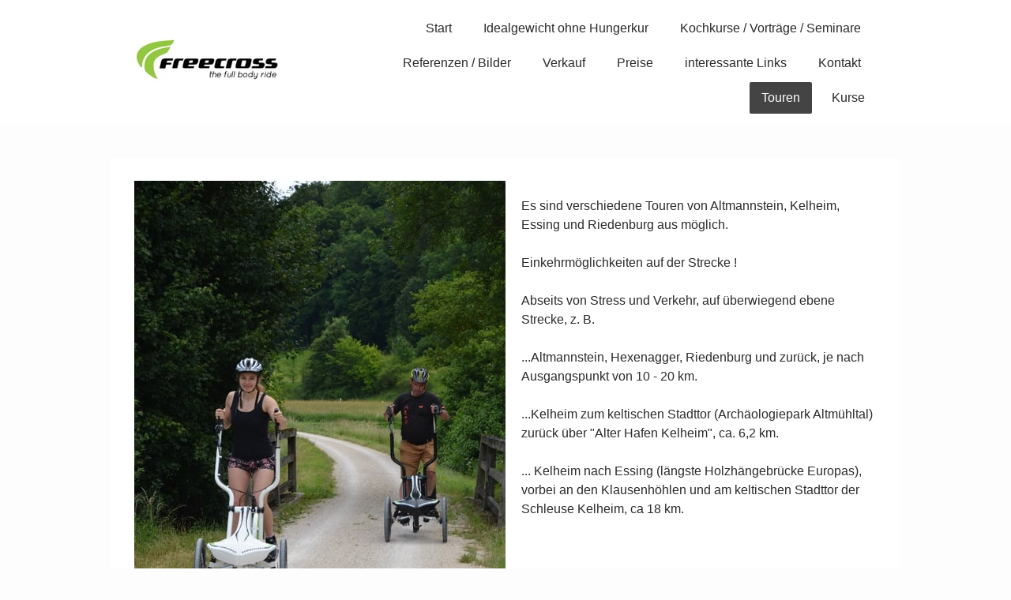

--- FILE ---
content_type: text/html; charset=UTF-8
request_url: https://www.xn--freecross-altmhltal-jbc.de/touren/
body_size: 10072
content:
<!DOCTYPE html>
<html lang="de-DE"><head>
    <meta charset="utf-8"/>
    <link rel="dns-prefetch preconnect" href="https://u.jimcdn.com/" crossorigin="anonymous"/>
<link rel="dns-prefetch preconnect" href="https://assets.jimstatic.com/" crossorigin="anonymous"/>
<link rel="dns-prefetch preconnect" href="https://image.jimcdn.com" crossorigin="anonymous"/>
<link rel="dns-prefetch preconnect" href="https://fonts.jimstatic.com" crossorigin="anonymous"/>
<meta name="viewport" content="width=device-width, initial-scale=1"/>
<meta http-equiv="X-UA-Compatible" content="IE=edge"/>
<meta name="description" content=""/>
<meta name="robots" content="index, follow, archive"/>
<meta property="st:section" content=""/>
<meta name="generator" content="Jimdo Creator"/>
<meta name="twitter:title" content="Touren"/>
<meta name="twitter:description" content="Es sind verschiedene Touren von Altmannstein, Kelheim, Essing und Riedenburg aus möglich. Einkehrmöglichkeiten auf der Strecke ! Abseits von Stress und Verkehr, auf überwiegend ebene Strecke, z. B. ...Altmannstein, Hexenagger, Riedenburg und zurück, je nach Ausgangspunkt von 10 - 20 km. ...Kelheim zum keltischen Stadttor (Archäologiepark Altmühltal) zurück über &quot;Alter Hafen Kelheim&quot;, ca. 6,2 km. ... Kelheim nach Essing (längste Holzhängebrücke Europas), vorbei an den Klausenhöhlen und am keltischen Stadttor der Schleuse Kelheim, ca 18 km. Datum: nach Vereinbarung Sonntags 2024 Uhrzeit: 13:00 bis 18:00 Uhr Reine Fahrzeit ca. 1,5 - 3 Std. Treffpunkt: Pflegerspitz Kelheim od. je nach Tour! Infotelefon: 09442/9067515 Alter: Kinder ab 10 Jahren Teilnahme mit eigenem Fahrrad kostenlos, Leihgebühr Freecross 20,- €/Tag Anmeldung ist erforderlich! Weitere Termine: auf Anfrage! rupert@einfach-gsund.bayern"/>
<meta name="twitter:card" content="summary_large_image"/>
<meta property="og:url" content="http://www.xn--freecross-altmhltal-jbc.de/touren/"/>
<meta property="og:title" content="Touren"/>
<meta property="og:description" content="Es sind verschiedene Touren von Altmannstein, Kelheim, Essing und Riedenburg aus möglich. Einkehrmöglichkeiten auf der Strecke ! Abseits von Stress und Verkehr, auf überwiegend ebene Strecke, z. B. ...Altmannstein, Hexenagger, Riedenburg und zurück, je nach Ausgangspunkt von 10 - 20 km. ...Kelheim zum keltischen Stadttor (Archäologiepark Altmühltal) zurück über &quot;Alter Hafen Kelheim&quot;, ca. 6,2 km. ... Kelheim nach Essing (längste Holzhängebrücke Europas), vorbei an den Klausenhöhlen und am keltischen Stadttor der Schleuse Kelheim, ca 18 km. Datum: nach Vereinbarung Sonntags 2024 Uhrzeit: 13:00 bis 18:00 Uhr Reine Fahrzeit ca. 1,5 - 3 Std. Treffpunkt: Pflegerspitz Kelheim od. je nach Tour! Infotelefon: 09442/9067515 Alter: Kinder ab 10 Jahren Teilnahme mit eigenem Fahrrad kostenlos, Leihgebühr Freecross 20,- €/Tag Anmeldung ist erforderlich! Weitere Termine: auf Anfrage! rupert@einfach-gsund.bayern"/>
<meta property="og:type" content="website"/>
<meta property="og:locale" content="de_DE"/>
<meta property="og:site_name" content="Freecross Altmühltal"/><title>Touren - Freecross Altmühltal</title>
<link rel="icon" type="image/png" href="[data-uri]"/>
    
<link rel="canonical" href="https://www.xn--freecross-altmhltal-jbc.de/touren/"/>

        <script src="https://assets.jimstatic.com/ckies.js.7c38a5f4f8d944ade39b.js"></script>

        <script src="https://assets.jimstatic.com/cookieControl.js.b05bf5f4339fa83b8e79.js"></script>
    <script>window.CookieControlSet.setToOff();</script>

    <style>html,body{margin:0}.hidden{display:none}.n{padding:5px}#cc-website-title a {text-decoration: none}.cc-m-image-align-1{text-align:left}.cc-m-image-align-2{text-align:right}.cc-m-image-align-3{text-align:center}</style>

        <link href="https://u.jimcdn.com/cms/o/scd37c9bdabf94aac/layout/dm_4e8423fddc32cf193fd5929c30d08f46/css/layout.css?t=1526995254" rel="stylesheet" type="text/css" id="jimdo_layout_css"/>
<script>     /* <![CDATA[ */     /*!  loadCss [c]2014 @scottjehl, Filament Group, Inc.  Licensed MIT */     window.loadCSS = window.loadCss = function(e,n,t){var r,l=window.document,a=l.createElement("link");if(n)r=n;else{var i=(l.body||l.getElementsByTagName("head")[0]).childNodes;r=i[i.length-1]}var o=l.styleSheets;a.rel="stylesheet",a.href=e,a.media="only x",r.parentNode.insertBefore(a,n?r:r.nextSibling);var d=function(e){for(var n=a.href,t=o.length;t--;)if(o[t].href===n)return e.call(a);setTimeout(function(){d(e)})};return a.onloadcssdefined=d,d(function(){a.media=t||"all"}),a};     window.onloadCSS = function(n,o){n.onload=function(){n.onload=null,o&&o.call(n)},"isApplicationInstalled"in navigator&&"onloadcssdefined"in n&&n.onloadcssdefined(o)}     /* ]]> */ </script>     <script>
// <![CDATA[
onloadCSS(loadCss('https://assets.jimstatic.com/web.css.eb85cb55dd9a47226f063339265ecc4f.css') , function() {
    this.id = 'jimdo_web_css';
});
// ]]>
</script>
<link href="https://assets.jimstatic.com/web.css.eb85cb55dd9a47226f063339265ecc4f.css" rel="preload" as="style"/>
<noscript>
<link href="https://assets.jimstatic.com/web.css.eb85cb55dd9a47226f063339265ecc4f.css" rel="stylesheet"/>
</noscript>    <link href="https://assets.jimstatic.com/ownbgr.css.5500693586a48a3671dd582d70e33635.css" rel="stylesheet" type="text/css" media="all"/>

    <script>
    //<![CDATA[
        var jimdoData = {"isTestserver":false,"isLcJimdoCom":false,"isJimdoHelpCenter":false,"isProtectedPage":false,"cstok":"","cacheJsKey":"186e98539df89cc886f14e370fca1791cd2ed440","cacheCssKey":"186e98539df89cc886f14e370fca1791cd2ed440","cdnUrl":"https:\/\/assets.jimstatic.com\/","minUrl":"https:\/\/assets.jimstatic.com\/app\/cdn\/min\/file\/","authUrl":"https:\/\/a.jimdo.com\/","webPath":"https:\/\/www.xn--freecross-altmhltal-jbc.de\/","appUrl":"https:\/\/a.jimdo.com\/","cmsLanguage":"de_DE","isFreePackage":false,"mobile":false,"isDevkitTemplateUsed":true,"isTemplateResponsive":true,"websiteId":"scd37c9bdabf94aac","pageId":3009777525,"packageId":2,"shop":{"deliveryTimeTexts":{"1":"1 - 3 Tage Lieferzeit","2":"3 - 5 Tage Lieferzeit","3":"5 - 8 Tage Lieferzeit"},"checkoutButtonText":"Zur Kasse","isReady":false,"currencyFormat":{"pattern":"#,##0.00 \u00a4","convertedPattern":"#,##0.00 $","symbols":{"GROUPING_SEPARATOR":".","DECIMAL_SEPARATOR":",","CURRENCY_SYMBOL":"\u20ac"}},"currencyLocale":"de_DE"},"tr":{"gmap":{"searchNotFound":"Die angegebene Adresse konnte nicht gefunden werden.","routeNotFound":"Die Anfahrtsroute konnte nicht berechnet werden. M\u00f6gliche Gr\u00fcnde: Die Startadresse ist zu ungenau oder zu weit von der Zieladresse entfernt."},"shop":{"checkoutSubmit":{"next":"N\u00e4chster Schritt","wait":"Bitte warten"},"paypalError":"Da ist leider etwas schiefgelaufen. Bitte versuche es erneut!","cartBar":"Zum Warenkorb","maintenance":"Dieser Shop ist vor\u00fcbergehend leider nicht erreichbar. Bitte probieren Sie es sp\u00e4ter noch einmal.","addToCartOverlay":{"productInsertedText":"Der Artikel wurde dem Warenkorb hinzugef\u00fcgt.","continueShoppingText":"Weiter einkaufen","reloadPageText":"neu laden"},"notReadyText":"Dieser Shop ist noch nicht vollst\u00e4ndig eingerichtet.","numLeftText":"Mehr als {:num} Exemplare dieses Artikels sind z.Z. leider nicht verf\u00fcgbar.","oneLeftText":"Es ist leider nur noch ein Exemplar dieses Artikels verf\u00fcgbar."},"common":{"timeout":"Es ist ein Fehler aufgetreten. Die von dir ausgew\u00e4hlte Aktion wurde abgebrochen. Bitte versuche es in ein paar Minuten erneut."},"form":{"badRequest":"Es ist ein Fehler aufgetreten: Die Eingaben konnten leider nicht \u00fcbermittelt werden. Bitte versuche es sp\u00e4ter noch einmal!"}},"jQuery":"jimdoGen002","isJimdoMobileApp":false,"bgConfig":null,"bgFullscreen":null,"responsiveBreakpointLandscape":767,"responsiveBreakpointPortrait":480,"copyableHeadlineLinks":false,"tocGeneration":false,"googlemapsConsoleKey":false,"loggingForAnalytics":false,"loggingForPredefinedPages":false,"isFacebookPixelIdEnabled":false,"userAccountId":"9fef172f-3f42-42ec-b34b-9cfcf0b488d5"};
    // ]]>
</script>

     <script> (function(window) { 'use strict'; var regBuff = window.__regModuleBuffer = []; var regModuleBuffer = function() { var args = [].slice.call(arguments); regBuff.push(args); }; if (!window.regModule) { window.regModule = regModuleBuffer; } })(window); </script>
    <script src="https://assets.jimstatic.com/web.js.58bdb3da3da85b5697c0.js" async="true"></script>
    <script src="https://assets.jimstatic.com/at.js.62588d64be2115a866ce.js"></script>

<style type="text/css">
/*<![CDATA[*/

.content-options {
    margin: 100px auto 80px;

}
    
    
/*]]>*/
</style>

        
            
</head>

<body class="body cc-page j-m-gallery-styles j-m-video-styles j-m-hr-styles j-m-header-styles j-m-text-styles j-m-emotionheader-styles j-m-htmlCode-styles j-m-rss-styles j-m-form-styles-disabled j-m-table-styles j-m-textWithImage-styles j-m-downloadDocument-styles j-m-imageSubtitle-styles j-m-flickr-styles j-m-googlemaps-styles j-m-blogSelection-styles-disabled j-m-comment-styles-disabled j-m-jimdo-styles j-m-profile-styles j-m-guestbook-styles j-m-promotion-styles j-m-twitter-styles j-m-hgrid-styles j-m-shoppingcart-styles j-m-catalog-styles j-m-product-styles-disabled j-m-facebook-styles j-m-sharebuttons-styles j-m-formnew-styles-disabled j-m-callToAction-styles j-m-turbo-styles j-m-spacing-styles j-m-googleplus-styles j-m-dummy-styles j-m-search-styles j-m-booking-styles j-m-socialprofiles-styles j-footer-styles cc-pagemode-default cc-content-parent" id="page-3009777525">

<div id="cc-inner" class="cc-content-parent">

  <input type="checkbox" id="jtpl-navigation__checkbox" class="jtpl-navigation__checkbox"/><!-- _main.sass --><div class="jtpl-main cc-content-parent">

    <div class="jtpl-background-area" background-area=""></div>

    <!-- _cart.sass -->
    <div class="jtpl-cart">
      
    </div>
    <!-- END _cart.sass -->

    <!-- _header.sass -->
    <header class="jtpl-header navigation-colors"><div class="jtpl-topbar-section navigation-vertical-alignment">
        <div class="jtpl-logo">
          <div id="cc-website-logo" class="cc-single-module-element"><div id="cc-m-11974683325" class="j-module n j-imageSubtitle"><div class="cc-m-image-container"><figure class="cc-imagewrapper cc-m-image-align-2">
<a href="https://www.xn--freecross-altmhltal-jbc.de/" target="_self"><img srcset="https://image.jimcdn.com/cdn-cgi/image/width=200%2Cheight=10000%2Cfit=contain%2Cformat=jpg%2C/app/cms/storage/image/path/scd37c9bdabf94aac/image/i33b296613a18e80c/version/1525986685/image.jpg 200w, https://image.jimcdn.com/cdn-cgi/image/width=320%2Cheight=10000%2Cfit=contain%2Cformat=jpg%2C/app/cms/storage/image/path/scd37c9bdabf94aac/image/i33b296613a18e80c/version/1525986685/image.jpg 320w, https://image.jimcdn.com/cdn-cgi/image/width=400%2Cheight=10000%2Cfit=contain%2Cformat=jpg%2C/app/cms/storage/image/path/scd37c9bdabf94aac/image/i33b296613a18e80c/version/1525986685/image.jpg 400w" sizes="(min-width: 200px) 200px, 100vw" id="cc-m-imagesubtitle-image-11974683325" src="https://image.jimcdn.com/cdn-cgi/image/width=200%2Cheight=10000%2Cfit=contain%2Cformat=jpg%2C/app/cms/storage/image/path/scd37c9bdabf94aac/image/i33b296613a18e80c/version/1525986685/image.jpg" alt="Freecross Altmühltal" class="" data-src-width="1820" data-src-height="668" data-src="https://image.jimcdn.com/cdn-cgi/image/width=200%2Cheight=10000%2Cfit=contain%2Cformat=jpg%2C/app/cms/storage/image/path/scd37c9bdabf94aac/image/i33b296613a18e80c/version/1525986685/image.jpg" data-image-id="7766785625"/></a>    

</figure>
</div>
<div class="cc-clear"></div>
<script id="cc-m-reg-11974683325">// <![CDATA[

    window.regModule("module_imageSubtitle", {"data":{"imageExists":true,"hyperlink":"","hyperlink_target":"","hyperlinkAsString":"","pinterest":"0","id":11974683325,"widthEqualsContent":"1","resizeWidth":"200","resizeHeight":74},"id":11974683325});
// ]]>
</script></div></div>
        </div>

        <!-- _navigation.sass -->
        <nav class="jtpl-navigation" data-dropdown="true"><div data-container="navigation"><div class="j-nav-variant-nested"><ul class="cc-nav-level-0 j-nav-level-0"><li id="cc-nav-view-2328276825" class="jmd-nav__list-item-0"><a href="/" data-link-title="Start">Start</a></li><li id="cc-nav-view-2370832025" class="jmd-nav__list-item-0"><a href="/idealgewicht-ohne-hungerkur/" data-link-title="Idealgewicht ohne Hungerkur">Idealgewicht ohne Hungerkur</a></li><li id="cc-nav-view-3027231425" class="jmd-nav__list-item-0"><a href="/kochkurse-vorträge-seminare/" data-link-title="Kochkurse / Vorträge / Seminare">Kochkurse / Vorträge / Seminare</a></li><li id="cc-nav-view-2845027825" class="jmd-nav__list-item-0"><a href="/referenzen-bilder/" data-link-title="Referenzen / Bilder">Referenzen / Bilder</a></li><li id="cc-nav-view-2356410225" class="jmd-nav__list-item-0"><a href="/verkauf/" data-link-title="Verkauf">Verkauf</a></li><li id="cc-nav-view-2328302925" class="jmd-nav__list-item-0"><a href="/preise/" data-link-title="Preise">Preise</a></li><li id="cc-nav-view-2370830725" class="jmd-nav__list-item-0"><a href="/interessante-links/" data-link-title="interessante Links">interessante Links</a></li><li id="cc-nav-view-2864628025" class="jmd-nav__list-item-0"><a href="/kontakt/" data-link-title="Kontakt">Kontakt</a></li><li id="cc-nav-view-3009777525" class="jmd-nav__list-item-0 cc-nav-current j-nav-current jmd-nav__item--current"><a href="/touren/" data-link-title="Touren" class="cc-nav-current j-nav-current jmd-nav__link--current">Touren</a></li><li id="cc-nav-view-3025913325" class="jmd-nav__list-item-0"><a href="/kurse/" data-link-title="Kurse">Kurse</a></li></ul></div></div>
        </nav><!-- END _navigation.sass --><!-- _mobile-navigation.sass --><label for="jtpl-navigation__checkbox" class="jtpl-navigation__label navigation-colors__menu-icon">
          <span class="jtpl-navigation__borders navigation-colors__menu-icon"></span>
        </label>
        <div class="jtpl-mobile-navigation navigation-colors">
          <div data-container="navigation"><div class="j-nav-variant-nested"><ul class="cc-nav-level-0 j-nav-level-0"><li id="cc-nav-view-2328276825" class="jmd-nav__list-item-0"><a href="/" data-link-title="Start">Start</a></li><li id="cc-nav-view-2370832025" class="jmd-nav__list-item-0"><a href="/idealgewicht-ohne-hungerkur/" data-link-title="Idealgewicht ohne Hungerkur">Idealgewicht ohne Hungerkur</a></li><li id="cc-nav-view-3027231425" class="jmd-nav__list-item-0"><a href="/kochkurse-vorträge-seminare/" data-link-title="Kochkurse / Vorträge / Seminare">Kochkurse / Vorträge / Seminare</a></li><li id="cc-nav-view-2845027825" class="jmd-nav__list-item-0"><a href="/referenzen-bilder/" data-link-title="Referenzen / Bilder">Referenzen / Bilder</a></li><li id="cc-nav-view-2356410225" class="jmd-nav__list-item-0"><a href="/verkauf/" data-link-title="Verkauf">Verkauf</a></li><li id="cc-nav-view-2328302925" class="jmd-nav__list-item-0"><a href="/preise/" data-link-title="Preise">Preise</a></li><li id="cc-nav-view-2370830725" class="jmd-nav__list-item-0"><a href="/interessante-links/" data-link-title="interessante Links">interessante Links</a></li><li id="cc-nav-view-2864628025" class="jmd-nav__list-item-0"><a href="/kontakt/" data-link-title="Kontakt">Kontakt</a></li><li id="cc-nav-view-3009777525" class="jmd-nav__list-item-0 cc-nav-current j-nav-current jmd-nav__item--current"><a href="/touren/" data-link-title="Touren" class="cc-nav-current j-nav-current jmd-nav__link--current">Touren</a></li><li id="cc-nav-view-3025913325" class="jmd-nav__list-item-0"><a href="/kurse/" data-link-title="Kurse">Kurse</a></li></ul></div></div>
        </div>
        <!-- END _mobile-navigation.sass -->

      </div>
    </header><!-- END _header.sass --><!-- _section-main.sass --><div class="jtpl-section-main cc-content-parent">
      <div class="jtpl-content content-options cc-content-parent">

        <!-- breadcrumb.sass -->
        <div class="jtpl-breadcrumb breadcrumb-options">
          <div data-container="navigation"><div class="j-nav-variant-breadcrumb"><ol itemscope="true" itemtype="http://schema.org/BreadcrumbList"><li itemscope="true" itemprop="itemListElement" itemtype="http://schema.org/ListItem" class="cc-nav-current j-nav-current"><a href="/touren/" data-link-title="Touren" itemprop="item" class="cc-nav-current j-nav-current"><span itemprop="name">Touren</span></a><meta itemprop="position" content="1"/></li></ol></div></div>
        </div>
        <!-- END breadcrumb.sass -->

        <div id="content_area" data-container="content"><div id="content_start"></div>
        
        <div id="cc-matrix-5022729825"><div id="cc-m-16241592825" class="j-module n j-textWithImage "><figure class="cc-imagewrapper cc-m-image-align-1">
<img srcset="https://image.jimcdn.com/cdn-cgi/image/width=320%2Cheight=1024%2Cfit=contain%2Cformat=jpg%2C/app/cms/storage/image/path/scd37c9bdabf94aac/image/i1855806907cfdacb/version/1556623045/image.jpg 320w, https://image.jimcdn.com/cdn-cgi/image/width=470%2Cheight=1024%2Cfit=contain%2Cformat=jpg%2C/app/cms/storage/image/path/scd37c9bdabf94aac/image/i1855806907cfdacb/version/1556623045/image.jpg 470w, https://image.jimcdn.com/cdn-cgi/image/width=640%2Cheight=1024%2Cfit=contain%2Cformat=jpg%2C/app/cms/storage/image/path/scd37c9bdabf94aac/image/i1855806907cfdacb/version/1556623045/image.jpg 640w, https://image.jimcdn.com/cdn-cgi/image//app/cms/storage/image/path/scd37c9bdabf94aac/image/i1855806907cfdacb/version/1556623045/image.jpg 678w" sizes="(min-width: 470px) 470px, 100vw" id="cc-m-textwithimage-image-16241592825" src="https://image.jimcdn.com/cdn-cgi/image/width=470%2Cheight=1024%2Cfit=contain%2Cformat=jpg%2C/app/cms/storage/image/path/scd37c9bdabf94aac/image/i1855806907cfdacb/version/1556623045/image.jpg" alt="" class="" data-src-width="678" data-src-height="1024" data-src="https://image.jimcdn.com/cdn-cgi/image/width=470%2Cheight=1024%2Cfit=contain%2Cformat=jpg%2C/app/cms/storage/image/path/scd37c9bdabf94aac/image/i1855806907cfdacb/version/1556623045/image.jpg" data-image-id="9661496825"/>    

</figure>
<div>
    <div id="cc-m-textwithimage-16241592825" data-name="text" data-action="text" class="cc-m-textwithimage-inline-rte">
        <p class="MsoNormal">
     
</p>

<p>
    Es sind verschiedene Touren von Altmannstein, Kelheim, Essing und Riedenburg aus möglich.
</p>

<p>
     
</p>

<p>
    Einkehrmöglichkeiten auf der Strecke !
</p>

<p>
     
</p>

<p class="MsoNormal">
    <!-- [if gte mso 9]><xml>
 <o:OfficeDocumentSettings>
  <o:AllowPNG/>
 </o:OfficeDocumentSettings>
</xml><![endif]--><!-- [if gte mso 9]><xml>
 <w:WordDocument>
  <w:View>Normal</w:View>
  <w:Zoom>0</w:Zoom>
  <w:TrackMoves/>
  <w:TrackFormatting/>
  <w:HyphenationZone>21</w:HyphenationZone>
  <w:PunctuationKerning/>
  <w:ValidateAgainstSchemas/>
  <w:SaveIfXMLInvalid>false</w:SaveIfXMLInvalid>
  <w:IgnoreMixedContent>false</w:IgnoreMixedContent>
  <w:AlwaysShowPlaceholderText>false</w:AlwaysShowPlaceholderText>
  <w:DoNotPromoteQF/>
  <w:LidThemeOther>DE</w:LidThemeOther>
  <w:LidThemeAsian>X-NONE</w:LidThemeAsian>
  <w:LidThemeComplexScript>X-NONE</w:LidThemeComplexScript>
  <w:Compatibility>
   <w:BreakWrappedTables/>
   <w:SnapToGridInCell/>
   <w:WrapTextWithPunct/>
   <w:UseAsianBreakRules/>
   <w:DontGrowAutofit/>
   <w:SplitPgBreakAndParaMark/>
   <w:EnableOpenTypeKerning/>
   <w:DontFlipMirrorIndents/>
   <w:OverrideTableStyleHps/>
  </w:Compatibility>
  <m:mathPr>
   <m:mathFont m:val="Cambria Math"/>
   <m:brkBin m:val="before"/>
   <m:brkBinSub m:val="&#45;-"/>
   <m:smallFrac m:val="off"/>
   <m:dispDef/>
   <m:lMargin m:val="0"/>
   <m:rMargin m:val="0"/>
   <m:defJc m:val="centerGroup"/>
   <m:wrapIndent m:val="1440"/>
   <m:intLim m:val="subSup"/>
   <m:naryLim m:val="undOvr"/>
  </m:mathPr></w:WordDocument>
</xml><![endif]--><!-- [if gte mso 9]><xml>
 <w:LatentStyles DefLockedState="false" DefUnhideWhenUsed="true"
  DefSemiHidden="true" DefQFormat="false" DefPriority="99"
  LatentStyleCount="267">
  <w:LsdException Locked="false" Priority="0" SemiHidden="false"
   UnhideWhenUsed="false" QFormat="true" Name="Normal"/>
  <w:LsdException Locked="false" Priority="9" SemiHidden="false"
   UnhideWhenUsed="false" QFormat="true" Name="heading 1"/>
  <w:LsdException Locked="false" Priority="9" QFormat="true" Name="heading 2"/>
  <w:LsdException Locked="false" Priority="9" QFormat="true" Name="heading 3"/>
  <w:LsdException Locked="false" Priority="9" QFormat="true" Name="heading 4"/>
  <w:LsdException Locked="false" Priority="9" QFormat="true" Name="heading 5"/>
  <w:LsdException Locked="false" Priority="9" QFormat="true" Name="heading 6"/>
  <w:LsdException Locked="false" Priority="9" QFormat="true" Name="heading 7"/>
  <w:LsdException Locked="false" Priority="9" QFormat="true" Name="heading 8"/>
  <w:LsdException Locked="false" Priority="9" QFormat="true" Name="heading 9"/>
  <w:LsdException Locked="false" Priority="39" Name="toc 1"/>
  <w:LsdException Locked="false" Priority="39" Name="toc 2"/>
  <w:LsdException Locked="false" Priority="39" Name="toc 3"/>
  <w:LsdException Locked="false" Priority="39" Name="toc 4"/>
  <w:LsdException Locked="false" Priority="39" Name="toc 5"/>
  <w:LsdException Locked="false" Priority="39" Name="toc 6"/>
  <w:LsdException Locked="false" Priority="39" Name="toc 7"/>
  <w:LsdException Locked="false" Priority="39" Name="toc 8"/>
  <w:LsdException Locked="false" Priority="39" Name="toc 9"/>
  <w:LsdException Locked="false" Priority="35" QFormat="true" Name="caption"/>
  <w:LsdException Locked="false" Priority="10" SemiHidden="false"
   UnhideWhenUsed="false" QFormat="true" Name="Title"/>
  <w:LsdException Locked="false" Priority="1" Name="Default Paragraph Font"/>
  <w:LsdException Locked="false" Priority="11" SemiHidden="false"
   UnhideWhenUsed="false" QFormat="true" Name="Subtitle"/>
  <w:LsdException Locked="false" Priority="22" SemiHidden="false"
   UnhideWhenUsed="false" QFormat="true" Name="Strong"/>
  <w:LsdException Locked="false" Priority="20" SemiHidden="false"
   UnhideWhenUsed="false" QFormat="true" Name="Emphasis"/>
  <w:LsdException Locked="false" Priority="59" SemiHidden="false"
   UnhideWhenUsed="false" Name="Table Grid"/>
  <w:LsdException Locked="false" UnhideWhenUsed="false" Name="Placeholder Text"/>
  <w:LsdException Locked="false" Priority="1" SemiHidden="false"
   UnhideWhenUsed="false" QFormat="true" Name="No Spacing"/>
  <w:LsdException Locked="false" Priority="60" SemiHidden="false"
   UnhideWhenUsed="false" Name="Light Shading"/>
  <w:LsdException Locked="false" Priority="61" SemiHidden="false"
   UnhideWhenUsed="false" Name="Light List"/>
  <w:LsdException Locked="false" Priority="62" SemiHidden="false"
   UnhideWhenUsed="false" Name="Light Grid"/>
  <w:LsdException Locked="false" Priority="63" SemiHidden="false"
   UnhideWhenUsed="false" Name="Medium Shading 1"/>
  <w:LsdException Locked="false" Priority="64" SemiHidden="false"
   UnhideWhenUsed="false" Name="Medium Shading 2"/>
  <w:LsdException Locked="false" Priority="65" SemiHidden="false"
   UnhideWhenUsed="false" Name="Medium List 1"/>
  <w:LsdException Locked="false" Priority="66" SemiHidden="false"
   UnhideWhenUsed="false" Name="Medium List 2"/>
  <w:LsdException Locked="false" Priority="67" SemiHidden="false"
   UnhideWhenUsed="false" Name="Medium Grid 1"/>
  <w:LsdException Locked="false" Priority="68" SemiHidden="false"
   UnhideWhenUsed="false" Name="Medium Grid 2"/>
  <w:LsdException Locked="false" Priority="69" SemiHidden="false"
   UnhideWhenUsed="false" Name="Medium Grid 3"/>
  <w:LsdException Locked="false" Priority="70" SemiHidden="false"
   UnhideWhenUsed="false" Name="Dark List"/>
  <w:LsdException Locked="false" Priority="71" SemiHidden="false"
   UnhideWhenUsed="false" Name="Colorful Shading"/>
  <w:LsdException Locked="false" Priority="72" SemiHidden="false"
   UnhideWhenUsed="false" Name="Colorful List"/>
  <w:LsdException Locked="false" Priority="73" SemiHidden="false"
   UnhideWhenUsed="false" Name="Colorful Grid"/>
  <w:LsdException Locked="false" Priority="60" SemiHidden="false"
   UnhideWhenUsed="false" Name="Light Shading Accent 1"/>
  <w:LsdException Locked="false" Priority="61" SemiHidden="false"
   UnhideWhenUsed="false" Name="Light List Accent 1"/>
  <w:LsdException Locked="false" Priority="62" SemiHidden="false"
   UnhideWhenUsed="false" Name="Light Grid Accent 1"/>
  <w:LsdException Locked="false" Priority="63" SemiHidden="false"
   UnhideWhenUsed="false" Name="Medium Shading 1 Accent 1"/>
  <w:LsdException Locked="false" Priority="64" SemiHidden="false"
   UnhideWhenUsed="false" Name="Medium Shading 2 Accent 1"/>
  <w:LsdException Locked="false" Priority="65" SemiHidden="false"
   UnhideWhenUsed="false" Name="Medium List 1 Accent 1"/>
  <w:LsdException Locked="false" UnhideWhenUsed="false" Name="Revision"/>
  <w:LsdException Locked="false" Priority="34" SemiHidden="false"
   UnhideWhenUsed="false" QFormat="true" Name="List Paragraph"/>
  <w:LsdException Locked="false" Priority="29" SemiHidden="false"
   UnhideWhenUsed="false" QFormat="true" Name="Quote"/>
  <w:LsdException Locked="false" Priority="30" SemiHidden="false"
   UnhideWhenUsed="false" QFormat="true" Name="Intense Quote"/>
  <w:LsdException Locked="false" Priority="66" SemiHidden="false"
   UnhideWhenUsed="false" Name="Medium List 2 Accent 1"/>
  <w:LsdException Locked="false" Priority="67" SemiHidden="false"
   UnhideWhenUsed="false" Name="Medium Grid 1 Accent 1"/>
  <w:LsdException Locked="false" Priority="68" SemiHidden="false"
   UnhideWhenUsed="false" Name="Medium Grid 2 Accent 1"/>
  <w:LsdException Locked="false" Priority="69" SemiHidden="false"
   UnhideWhenUsed="false" Name="Medium Grid 3 Accent 1"/>
  <w:LsdException Locked="false" Priority="70" SemiHidden="false"
   UnhideWhenUsed="false" Name="Dark List Accent 1"/>
  <w:LsdException Locked="false" Priority="71" SemiHidden="false"
   UnhideWhenUsed="false" Name="Colorful Shading Accent 1"/>
  <w:LsdException Locked="false" Priority="72" SemiHidden="false"
   UnhideWhenUsed="false" Name="Colorful List Accent 1"/>
  <w:LsdException Locked="false" Priority="73" SemiHidden="false"
   UnhideWhenUsed="false" Name="Colorful Grid Accent 1"/>
  <w:LsdException Locked="false" Priority="60" SemiHidden="false"
   UnhideWhenUsed="false" Name="Light Shading Accent 2"/>
  <w:LsdException Locked="false" Priority="61" SemiHidden="false"
   UnhideWhenUsed="false" Name="Light List Accent 2"/>
  <w:LsdException Locked="false" Priority="62" SemiHidden="false"
   UnhideWhenUsed="false" Name="Light Grid Accent 2"/>
  <w:LsdException Locked="false" Priority="63" SemiHidden="false"
   UnhideWhenUsed="false" Name="Medium Shading 1 Accent 2"/>
  <w:LsdException Locked="false" Priority="64" SemiHidden="false"
   UnhideWhenUsed="false" Name="Medium Shading 2 Accent 2"/>
  <w:LsdException Locked="false" Priority="65" SemiHidden="false"
   UnhideWhenUsed="false" Name="Medium List 1 Accent 2"/>
  <w:LsdException Locked="false" Priority="66" SemiHidden="false"
   UnhideWhenUsed="false" Name="Medium List 2 Accent 2"/>
  <w:LsdException Locked="false" Priority="67" SemiHidden="false"
   UnhideWhenUsed="false" Name="Medium Grid 1 Accent 2"/>
  <w:LsdException Locked="false" Priority="68" SemiHidden="false"
   UnhideWhenUsed="false" Name="Medium Grid 2 Accent 2"/>
  <w:LsdException Locked="false" Priority="69" SemiHidden="false"
   UnhideWhenUsed="false" Name="Medium Grid 3 Accent 2"/>
  <w:LsdException Locked="false" Priority="70" SemiHidden="false"
   UnhideWhenUsed="false" Name="Dark List Accent 2"/>
  <w:LsdException Locked="false" Priority="71" SemiHidden="false"
   UnhideWhenUsed="false" Name="Colorful Shading Accent 2"/>
  <w:LsdException Locked="false" Priority="72" SemiHidden="false"
   UnhideWhenUsed="false" Name="Colorful List Accent 2"/>
  <w:LsdException Locked="false" Priority="73" SemiHidden="false"
   UnhideWhenUsed="false" Name="Colorful Grid Accent 2"/>
  <w:LsdException Locked="false" Priority="60" SemiHidden="false"
   UnhideWhenUsed="false" Name="Light Shading Accent 3"/>
  <w:LsdException Locked="false" Priority="61" SemiHidden="false"
   UnhideWhenUsed="false" Name="Light List Accent 3"/>
  <w:LsdException Locked="false" Priority="62" SemiHidden="false"
   UnhideWhenUsed="false" Name="Light Grid Accent 3"/>
  <w:LsdException Locked="false" Priority="63" SemiHidden="false"
   UnhideWhenUsed="false" Name="Medium Shading 1 Accent 3"/>
  <w:LsdException Locked="false" Priority="64" SemiHidden="false"
   UnhideWhenUsed="false" Name="Medium Shading 2 Accent 3"/>
  <w:LsdException Locked="false" Priority="65" SemiHidden="false"
   UnhideWhenUsed="false" Name="Medium List 1 Accent 3"/>
  <w:LsdException Locked="false" Priority="66" SemiHidden="false"
   UnhideWhenUsed="false" Name="Medium List 2 Accent 3"/>
  <w:LsdException Locked="false" Priority="67" SemiHidden="false"
   UnhideWhenUsed="false" Name="Medium Grid 1 Accent 3"/>
  <w:LsdException Locked="false" Priority="68" SemiHidden="false"
   UnhideWhenUsed="false" Name="Medium Grid 2 Accent 3"/>
  <w:LsdException Locked="false" Priority="69" SemiHidden="false"
   UnhideWhenUsed="false" Name="Medium Grid 3 Accent 3"/>
  <w:LsdException Locked="false" Priority="70" SemiHidden="false"
   UnhideWhenUsed="false" Name="Dark List Accent 3"/>
  <w:LsdException Locked="false" Priority="71" SemiHidden="false"
   UnhideWhenUsed="false" Name="Colorful Shading Accent 3"/>
  <w:LsdException Locked="false" Priority="72" SemiHidden="false"
   UnhideWhenUsed="false" Name="Colorful List Accent 3"/>
  <w:LsdException Locked="false" Priority="73" SemiHidden="false"
   UnhideWhenUsed="false" Name="Colorful Grid Accent 3"/>
  <w:LsdException Locked="false" Priority="60" SemiHidden="false"
   UnhideWhenUsed="false" Name="Light Shading Accent 4"/>
  <w:LsdException Locked="false" Priority="61" SemiHidden="false"
   UnhideWhenUsed="false" Name="Light List Accent 4"/>
  <w:LsdException Locked="false" Priority="62" SemiHidden="false"
   UnhideWhenUsed="false" Name="Light Grid Accent 4"/>
  <w:LsdException Locked="false" Priority="63" SemiHidden="false"
   UnhideWhenUsed="false" Name="Medium Shading 1 Accent 4"/>
  <w:LsdException Locked="false" Priority="64" SemiHidden="false"
   UnhideWhenUsed="false" Name="Medium Shading 2 Accent 4"/>
  <w:LsdException Locked="false" Priority="65" SemiHidden="false"
   UnhideWhenUsed="false" Name="Medium List 1 Accent 4"/>
  <w:LsdException Locked="false" Priority="66" SemiHidden="false"
   UnhideWhenUsed="false" Name="Medium List 2 Accent 4"/>
  <w:LsdException Locked="false" Priority="67" SemiHidden="false"
   UnhideWhenUsed="false" Name="Medium Grid 1 Accent 4"/>
  <w:LsdException Locked="false" Priority="68" SemiHidden="false"
   UnhideWhenUsed="false" Name="Medium Grid 2 Accent 4"/>
  <w:LsdException Locked="false" Priority="69" SemiHidden="false"
   UnhideWhenUsed="false" Name="Medium Grid 3 Accent 4"/>
  <w:LsdException Locked="false" Priority="70" SemiHidden="false"
   UnhideWhenUsed="false" Name="Dark List Accent 4"/>
  <w:LsdException Locked="false" Priority="71" SemiHidden="false"
   UnhideWhenUsed="false" Name="Colorful Shading Accent 4"/>
  <w:LsdException Locked="false" Priority="72" SemiHidden="false"
   UnhideWhenUsed="false" Name="Colorful List Accent 4"/>
  <w:LsdException Locked="false" Priority="73" SemiHidden="false"
   UnhideWhenUsed="false" Name="Colorful Grid Accent 4"/>
  <w:LsdException Locked="false" Priority="60" SemiHidden="false"
   UnhideWhenUsed="false" Name="Light Shading Accent 5"/>
  <w:LsdException Locked="false" Priority="61" SemiHidden="false"
   UnhideWhenUsed="false" Name="Light List Accent 5"/>
  <w:LsdException Locked="false" Priority="62" SemiHidden="false"
   UnhideWhenUsed="false" Name="Light Grid Accent 5"/>
  <w:LsdException Locked="false" Priority="63" SemiHidden="false"
   UnhideWhenUsed="false" Name="Medium Shading 1 Accent 5"/>
  <w:LsdException Locked="false" Priority="64" SemiHidden="false"
   UnhideWhenUsed="false" Name="Medium Shading 2 Accent 5"/>
  <w:LsdException Locked="false" Priority="65" SemiHidden="false"
   UnhideWhenUsed="false" Name="Medium List 1 Accent 5"/>
  <w:LsdException Locked="false" Priority="66" SemiHidden="false"
   UnhideWhenUsed="false" Name="Medium List 2 Accent 5"/>
  <w:LsdException Locked="false" Priority="67" SemiHidden="false"
   UnhideWhenUsed="false" Name="Medium Grid 1 Accent 5"/>
  <w:LsdException Locked="false" Priority="68" SemiHidden="false"
   UnhideWhenUsed="false" Name="Medium Grid 2 Accent 5"/>
  <w:LsdException Locked="false" Priority="69" SemiHidden="false"
   UnhideWhenUsed="false" Name="Medium Grid 3 Accent 5"/>
  <w:LsdException Locked="false" Priority="70" SemiHidden="false"
   UnhideWhenUsed="false" Name="Dark List Accent 5"/>
  <w:LsdException Locked="false" Priority="71" SemiHidden="false"
   UnhideWhenUsed="false" Name="Colorful Shading Accent 5"/>
  <w:LsdException Locked="false" Priority="72" SemiHidden="false"
   UnhideWhenUsed="false" Name="Colorful List Accent 5"/>
  <w:LsdException Locked="false" Priority="73" SemiHidden="false"
   UnhideWhenUsed="false" Name="Colorful Grid Accent 5"/>
  <w:LsdException Locked="false" Priority="60" SemiHidden="false"
   UnhideWhenUsed="false" Name="Light Shading Accent 6"/>
  <w:LsdException Locked="false" Priority="61" SemiHidden="false"
   UnhideWhenUsed="false" Name="Light List Accent 6"/>
  <w:LsdException Locked="false" Priority="62" SemiHidden="false"
   UnhideWhenUsed="false" Name="Light Grid Accent 6"/>
  <w:LsdException Locked="false" Priority="63" SemiHidden="false"
   UnhideWhenUsed="false" Name="Medium Shading 1 Accent 6"/>
  <w:LsdException Locked="false" Priority="64" SemiHidden="false"
   UnhideWhenUsed="false" Name="Medium Shading 2 Accent 6"/>
  <w:LsdException Locked="false" Priority="65" SemiHidden="false"
   UnhideWhenUsed="false" Name="Medium List 1 Accent 6"/>
  <w:LsdException Locked="false" Priority="66" SemiHidden="false"
   UnhideWhenUsed="false" Name="Medium List 2 Accent 6"/>
  <w:LsdException Locked="false" Priority="67" SemiHidden="false"
   UnhideWhenUsed="false" Name="Medium Grid 1 Accent 6"/>
  <w:LsdException Locked="false" Priority="68" SemiHidden="false"
   UnhideWhenUsed="false" Name="Medium Grid 2 Accent 6"/>
  <w:LsdException Locked="false" Priority="69" SemiHidden="false"
   UnhideWhenUsed="false" Name="Medium Grid 3 Accent 6"/>
  <w:LsdException Locked="false" Priority="70" SemiHidden="false"
   UnhideWhenUsed="false" Name="Dark List Accent 6"/>
  <w:LsdException Locked="false" Priority="71" SemiHidden="false"
   UnhideWhenUsed="false" Name="Colorful Shading Accent 6"/>
  <w:LsdException Locked="false" Priority="72" SemiHidden="false"
   UnhideWhenUsed="false" Name="Colorful List Accent 6"/>
  <w:LsdException Locked="false" Priority="73" SemiHidden="false"
   UnhideWhenUsed="false" Name="Colorful Grid Accent 6"/>
  <w:LsdException Locked="false" Priority="19" SemiHidden="false"
   UnhideWhenUsed="false" QFormat="true" Name="Subtle Emphasis"/>
  <w:LsdException Locked="false" Priority="21" SemiHidden="false"
   UnhideWhenUsed="false" QFormat="true" Name="Intense Emphasis"/>
  <w:LsdException Locked="false" Priority="31" SemiHidden="false"
   UnhideWhenUsed="false" QFormat="true" Name="Subtle Reference"/>
  <w:LsdException Locked="false" Priority="32" SemiHidden="false"
   UnhideWhenUsed="false" QFormat="true" Name="Intense Reference"/>
  <w:LsdException Locked="false" Priority="33" SemiHidden="false"
   UnhideWhenUsed="false" QFormat="true" Name="Book Title"/>
  <w:LsdException Locked="false" Priority="37" Name="Bibliography"/>
  <w:LsdException Locked="false" Priority="39" QFormat="true" Name="TOC Heading"/>
 </w:LatentStyles>
</xml><![endif]--><!-- [if gte mso 10]>
<style>
 /* Style Definitions */
 table.MsoNormalTable
        {mso-style-name:"Normale Tabelle";
        mso-tstyle-rowband-size:0;
        mso-tstyle-colband-size:0;
        mso-style-noshow:yes;
        mso-style-priority:99;
        mso-style-parent:"";
        mso-padding-alt:0cm 5.4pt 0cm 5.4pt;
        mso-para-margin-top:0cm;
        mso-para-margin-right:0cm;
        mso-para-margin-bottom:10.0pt;
        mso-para-margin-left:0cm;
        line-height:115%;
        mso-pagination:widow-orphan;
        font-size:11.0pt;
        font-family:"Calibri","sans-serif";
        mso-ascii-font-family:Calibri;
        mso-ascii-theme-font:minor-latin;
        mso-hansi-font-family:Calibri;
        mso-hansi-theme-font:minor-latin;
        mso-fareast-language:EN-US;}
</style>
<![endif]-->Abseits von Stress und Verkehr, auf überwiegend ebene Strecke, z. B.
</p>

<p class="MsoNormal">
     
</p>

<p class="MsoNormal">
    ...Altmannstein, Hexenagger, Riedenburg und zurück, je nach Ausgangspunkt von 10 - 20 km.
</p>

<p class="MsoNormal">
     
</p>

<p class="MsoNormal">
    ...Kelheim zum keltischen Stadttor (Archäologiepark Altmühltal)
</p>

<p class="MsoNormal">
    zurück über "Alter Hafen Kelheim", ca. 6,2 km.
</p>

<p class="MsoNormal">
     
</p>

<p class="MsoNormal">
    ... Kelheim nach Essing (längste Holzhängebrücke Europas),
</p>

<p class="MsoNormal">
    vorbei an den Klausenhöhlen und am keltischen Stadttor der Schleuse Kelheim, ca 18 km.
</p>

<p class="MsoNormal">
     
</p>

<p class="MsoNormal">
     
</p>

<p class="MsoNormal">
     
</p>

<p class="MsoNormal">
    Datum: <span style="mso-tab-count: 1;">          </span> nach Vereinbarung Sonntags 2024
</p>

<p>
     
</p>

<p class="MsoNormal">
    Uhrzeit: <span style="mso-tab-count: 1;">         </span> 13:00 bis 18:00 Uhr
</p>

<p>
     
</p>

<p class="MsoNormal">
    Reine Fahrzeit ca. 1,5 - 3 Std.
</p>

<p>
     
</p>

<p class="MsoNormal" style="padding-left: 60px;">
    Treffpunkt:     Pflegerspitz Kelheim od. je nach Tour!
</p>

<p>
     
</p>

<p class="MsoNormal">
    Infotelefon: <span style="mso-tab-count: 1;">   </span> 09442/9067515
</p>

<p>
     
</p>

<p class="MsoNormal">
    Alter: <span style="mso-tab-count: 1;"> </span> Kinder ab 10 Jahren
</p>

<p class="MsoNormal">
    Teilnahme mit eigenem Fahrrad kostenlos, Leihgebühr Freecross 20,- €/Tag
</p>

<p>
     
</p>

<p class="MsoNormal">
    Anmeldung ist erforderlich!
</p>

<p class="MsoNormal">
     
</p>

<p class="MsoNormal" style="text-align: center;">
    Weitere Termine:
</p>

<p class="MsoNormal" style="text-align: center;">
    auf Anfrage! <a href="mailto:rupert@einfach-gsund.bayern" title="rupert@einfach-gsund.bayern">rupert@einfach-gsund.bayern</a>
</p>

<p>
     
</p>

<p class="MsoNormal">
    <span style="mso-spacerun: yes;">   </span>
</p>

<p>
     
</p>

<p class="MsoNormal">
    <span style="mso-spacerun: yes;"> </span>
</p>

<p>
     
</p>    </div>
</div>

<div class="cc-clear"></div>
<script id="cc-m-reg-16241592825">// <![CDATA[

    window.regModule("module_textWithImage", {"data":{"imageExists":true,"hyperlink":"","hyperlink_target":"","hyperlinkAsString":"","pinterest":"0","id":16241592825,"widthEqualsContent":"0","resizeWidth":"470","resizeHeight":710},"id":16241592825});
// ]]>
</script></div></div>
        
        </div>
      </div>
    </div>
    <!-- END _section-main.sass -->

    <!-- _section-aside.sass -->
    <aside class="jtpl-section-aside sidebar-options"><div class="jtpl-section-aside__inner">
        <div data-container="sidebar"><div id="cc-matrix-3368473325"><div id="cc-m-13841647425" class="j-module n j-spacing ">
    <div class="cc-m-spacer" style="height: 23px;">
    
</div>

</div></div></div>
      </div>
    </aside><!-- END _section-aside.sass --><!-- _footer.sass --><footer class="jtpl-footer footer-options"><div class="jtpl-footer__inner">
        <div id="contentfooter" data-container="footer">

    
    <div class="j-meta-links">
        <a href="/about/">Impressum</a> | <a href="//www.xn--freecross-altmhltal-jbc.de/j/privacy">Datenschutz</a> | <a href="/sitemap/">Sitemap</a>    </div>

    <div class="j-admin-links">
            

<span class="loggedin">
    <a rel="nofollow" id="logout" target="_top" href="https://cms.e.jimdo.com/app/cms/logout.php">
        Abmelden    </a>
    |
    <a rel="nofollow" id="edit" target="_top" href="https://a.jimdo.com/app/auth/signin/jumpcms/?page=3009777525">Bearbeiten</a>
</span>
        </div>

    
</div>

      </div>
    </footer><!-- END _footer.sass -->
</div>
  <!-- END _main.sass -->

</div>
    <ul class="cc-FloatingButtonBarContainer cc-FloatingButtonBarContainer-right hidden">

                    <!-- scroll to top button -->
            <li class="cc-FloatingButtonBarContainer-button-scroll">
                <a href="javascript:void(0);" title="Nach oben scrollen">
                    <span>Nach oben scrollen</span>
                </a>
            </li>
            <script>// <![CDATA[

    window.regModule("common_scrolltotop", []);
// ]]>
</script>    </ul>
    <script type="text/javascript">
//<![CDATA[
addAutomatedTracking('creator.website', track_anon);
//]]>
</script>
    


<script>// <![CDATA[

    window.regModule("common_awesomebackground", {"bgtype":0,"effect":0,"speed":0,"overlayStyle":0,"repeat":4,"videoMute":1,"videoHideContent":1,"images":[],"video":null,"constants":{"cms":{"LOGINBOX_ID":"loginbox"},"page":{"CC_INNER_ID":"cc-inner"},"floatingButtonBar":{"MUTE_BUTTON_CLASS":"cc-FloatingButtonBarContainer-button-mute","SHOW_FULL_VIDEO_CLASS":"cc-FloatingButtonBarContainer-button-full","ENABLED_BUTTON_CLASS":"cc-FloatingButtonBarContainer-button-enabled"},"bgVideo":{"BG_VIDEO_COOKIE_KEY":"ownbg.video.seekPos","BG_VIDEO_MUTE_COOKIE_KEY":"ownbg.video.mute","BG_VIDEO_CONTAINER_ID":"cc-jimdo-bgr-video","BG_VIDEO_PLAYER_ID":"cc-bgr-ytplayer"},"bgConfig":{"BG_OVERLAY_STYLE_NONE":0}},"i18n":{"mute":"Ton ausschalten","unmute":"Ton anschalten","hideContent":"Hintergrund-Video ohne Inhalte anzeigen","showContent":"Seiteninhalte wieder anzeigen"}});
// ]]>
</script>


</body>
</html>
